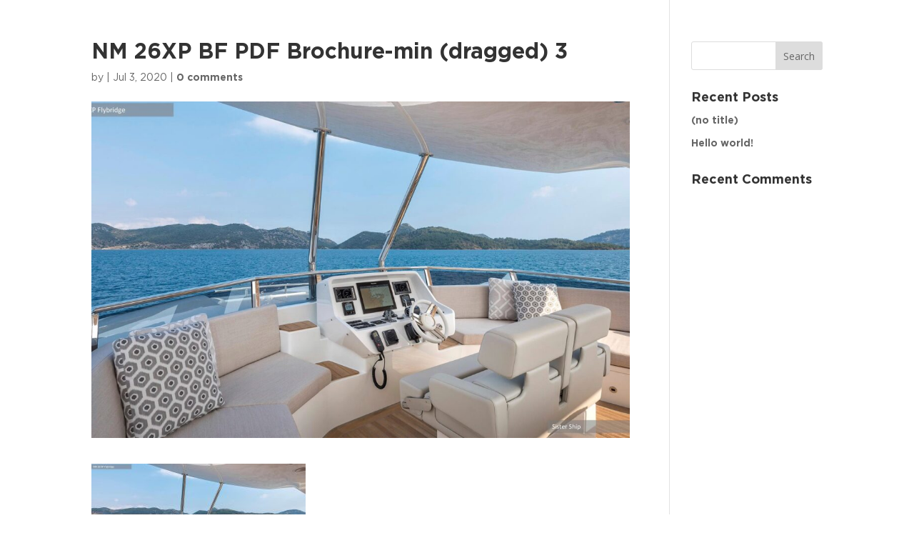

--- FILE ---
content_type: text/css
request_url: https://yachtingbooks.co/wp-content/uploads/useanyfont/uaf.css
body_size: 33
content:
				@font-face {
					font-family: 'gotham-bold';
					src: url('/wp-content/uploads/useanyfont/200513084546Gotham-Bold.woff2') format('woff2'),
						url('/wp-content/uploads/useanyfont/200513084546Gotham-Bold.woff') format('woff');
					  font-display: auto;
				}

				.gotham-bold{font-family: 'gotham-bold' !important;}

						@font-face {
					font-family: 'gotham-medium';
					src: url('/wp-content/uploads/useanyfont/200513084612Gotham-Medium.woff2') format('woff2'),
						url('/wp-content/uploads/useanyfont/200513084612Gotham-Medium.woff') format('woff');
					  font-display: auto;
				}

				.gotham-medium{font-family: 'gotham-medium' !important;}

						@font-face {
					font-family: 'gotham-book';
					src: url('/wp-content/uploads/useanyfont/200513084628Gotham-Book.woff2') format('woff2'),
						url('/wp-content/uploads/useanyfont/200513084628Gotham-Book.woff') format('woff');
					  font-display: auto;
				}

				.gotham-book{font-family: 'gotham-book' !important;}

						@font-face {
					font-family: 'gotham-thin';
					src: url('/wp-content/uploads/useanyfont/200513084649Gotham-Thin.woff2') format('woff2'),
						url('/wp-content/uploads/useanyfont/200513084649Gotham-Thin.woff') format('woff');
					  font-display: auto;
				}

				.gotham-thin{font-family: 'gotham-thin' !important;}

						@font-face {
					font-family: 'gotham-black';
					src: url('/wp-content/uploads/useanyfont/200513084717Gotham-Black.woff2') format('woff2'),
						url('/wp-content/uploads/useanyfont/200513084717Gotham-Black.woff') format('woff');
					  font-display: auto;
				}

				.gotham-black{font-family: 'gotham-black' !important;}

						h1, h2, h3, h4, h5, h6{
					font-family: 'gotham-bold' !important;
				}
						p{
					font-family: 'gotham-book' !important;
				}
						a{
					font-family: 'gotham-medium' !important;
				}
						#menu-main-menu li a, #menu-main-menu li span{
					font-family: 'gotham-book' !important;
				}
						a{
					font-family: 'gotham-bold' !important;
				}
		